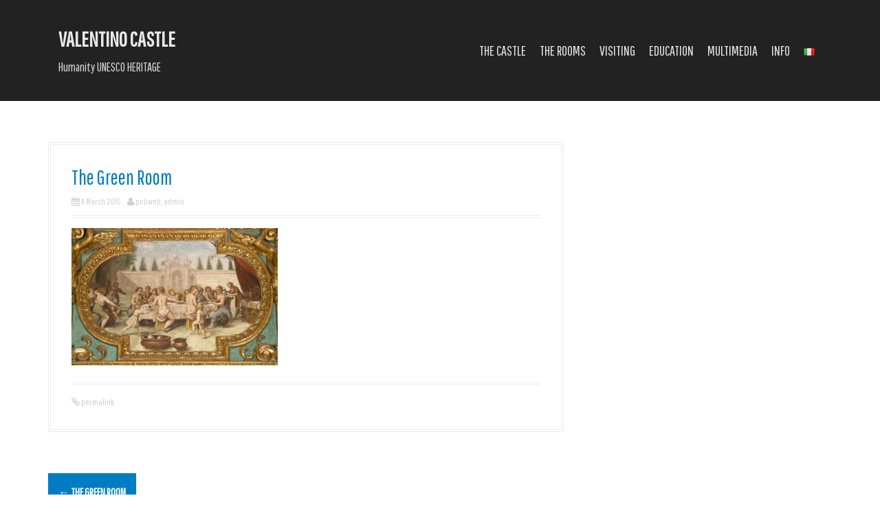

--- FILE ---
content_type: text/html; charset=UTF-8
request_url: https://castellodelvalentino.polito.it/?attachment_id=4158&lang=en
body_size: 8818
content:
<!DOCTYPE html>
<html lang="en-GB">
<head>
<meta charset="UTF-8">
<meta name="viewport" content="width=device-width, initial-scale=1">
<title>The Green Room | Valentino Castle</title>
<link rel="profile" href="http://gmpg.org/xfn/11">
<link rel="pingback" href="https://castellodelvalentino.polito.it/xmlrpc.php">


<meta name='robots' content='max-image-preview:large' />
	<style>img:is([sizes="auto" i], [sizes^="auto," i]) { contain-intrinsic-size: 3000px 1500px }</style>
	<link rel="alternate" href="https://castellodelvalentino.polito.it/?attachment_id=2781" hreflang="it" />
<link rel="alternate" href="https://castellodelvalentino.polito.it/?attachment_id=4158&#038;lang=en" hreflang="en" />
<link rel='dns-prefetch' href='//fonts.googleapis.com' />
<link rel="alternate" type="application/rss+xml" title="Valentino Castle &raquo; Feed" href="https://castellodelvalentino.polito.it/?feed=rss2&#038;lang=en" />
<link rel="alternate" type="application/rss+xml" title="Valentino Castle &raquo; Comments Feed" href="https://castellodelvalentino.polito.it/?feed=comments-rss2&#038;lang=en" />
<link rel='stylesheet' id='moesia-bootstrap-css' href='https://castellodelvalentino.polito.it/wp-content/themes/moesia-pro/css/bootstrap/bootstrap.min.css?ver=1' type='text/css' media='all' />
<link rel='stylesheet' id='wp-block-library-css' href='https://castellodelvalentino.polito.it/wp-includes/css/dist/block-library/style.min.css?ver=6.7.4' type='text/css' media='all' />
<style id='classic-theme-styles-inline-css' type='text/css'>
/*! This file is auto-generated */
.wp-block-button__link{color:#fff;background-color:#32373c;border-radius:9999px;box-shadow:none;text-decoration:none;padding:calc(.667em + 2px) calc(1.333em + 2px);font-size:1.125em}.wp-block-file__button{background:#32373c;color:#fff;text-decoration:none}
</style>
<style id='global-styles-inline-css' type='text/css'>
:root{--wp--preset--aspect-ratio--square: 1;--wp--preset--aspect-ratio--4-3: 4/3;--wp--preset--aspect-ratio--3-4: 3/4;--wp--preset--aspect-ratio--3-2: 3/2;--wp--preset--aspect-ratio--2-3: 2/3;--wp--preset--aspect-ratio--16-9: 16/9;--wp--preset--aspect-ratio--9-16: 9/16;--wp--preset--color--black: #000000;--wp--preset--color--cyan-bluish-gray: #abb8c3;--wp--preset--color--white: #ffffff;--wp--preset--color--pale-pink: #f78da7;--wp--preset--color--vivid-red: #cf2e2e;--wp--preset--color--luminous-vivid-orange: #ff6900;--wp--preset--color--luminous-vivid-amber: #fcb900;--wp--preset--color--light-green-cyan: #7bdcb5;--wp--preset--color--vivid-green-cyan: #00d084;--wp--preset--color--pale-cyan-blue: #8ed1fc;--wp--preset--color--vivid-cyan-blue: #0693e3;--wp--preset--color--vivid-purple: #9b51e0;--wp--preset--gradient--vivid-cyan-blue-to-vivid-purple: linear-gradient(135deg,rgba(6,147,227,1) 0%,rgb(155,81,224) 100%);--wp--preset--gradient--light-green-cyan-to-vivid-green-cyan: linear-gradient(135deg,rgb(122,220,180) 0%,rgb(0,208,130) 100%);--wp--preset--gradient--luminous-vivid-amber-to-luminous-vivid-orange: linear-gradient(135deg,rgba(252,185,0,1) 0%,rgba(255,105,0,1) 100%);--wp--preset--gradient--luminous-vivid-orange-to-vivid-red: linear-gradient(135deg,rgba(255,105,0,1) 0%,rgb(207,46,46) 100%);--wp--preset--gradient--very-light-gray-to-cyan-bluish-gray: linear-gradient(135deg,rgb(238,238,238) 0%,rgb(169,184,195) 100%);--wp--preset--gradient--cool-to-warm-spectrum: linear-gradient(135deg,rgb(74,234,220) 0%,rgb(151,120,209) 20%,rgb(207,42,186) 40%,rgb(238,44,130) 60%,rgb(251,105,98) 80%,rgb(254,248,76) 100%);--wp--preset--gradient--blush-light-purple: linear-gradient(135deg,rgb(255,206,236) 0%,rgb(152,150,240) 100%);--wp--preset--gradient--blush-bordeaux: linear-gradient(135deg,rgb(254,205,165) 0%,rgb(254,45,45) 50%,rgb(107,0,62) 100%);--wp--preset--gradient--luminous-dusk: linear-gradient(135deg,rgb(255,203,112) 0%,rgb(199,81,192) 50%,rgb(65,88,208) 100%);--wp--preset--gradient--pale-ocean: linear-gradient(135deg,rgb(255,245,203) 0%,rgb(182,227,212) 50%,rgb(51,167,181) 100%);--wp--preset--gradient--electric-grass: linear-gradient(135deg,rgb(202,248,128) 0%,rgb(113,206,126) 100%);--wp--preset--gradient--midnight: linear-gradient(135deg,rgb(2,3,129) 0%,rgb(40,116,252) 100%);--wp--preset--font-size--small: 13px;--wp--preset--font-size--medium: 20px;--wp--preset--font-size--large: 36px;--wp--preset--font-size--x-large: 42px;--wp--preset--spacing--20: 0.44rem;--wp--preset--spacing--30: 0.67rem;--wp--preset--spacing--40: 1rem;--wp--preset--spacing--50: 1.5rem;--wp--preset--spacing--60: 2.25rem;--wp--preset--spacing--70: 3.38rem;--wp--preset--spacing--80: 5.06rem;--wp--preset--shadow--natural: 6px 6px 9px rgba(0, 0, 0, 0.2);--wp--preset--shadow--deep: 12px 12px 50px rgba(0, 0, 0, 0.4);--wp--preset--shadow--sharp: 6px 6px 0px rgba(0, 0, 0, 0.2);--wp--preset--shadow--outlined: 6px 6px 0px -3px rgba(255, 255, 255, 1), 6px 6px rgba(0, 0, 0, 1);--wp--preset--shadow--crisp: 6px 6px 0px rgba(0, 0, 0, 1);}:where(.is-layout-flex){gap: 0.5em;}:where(.is-layout-grid){gap: 0.5em;}body .is-layout-flex{display: flex;}.is-layout-flex{flex-wrap: wrap;align-items: center;}.is-layout-flex > :is(*, div){margin: 0;}body .is-layout-grid{display: grid;}.is-layout-grid > :is(*, div){margin: 0;}:where(.wp-block-columns.is-layout-flex){gap: 2em;}:where(.wp-block-columns.is-layout-grid){gap: 2em;}:where(.wp-block-post-template.is-layout-flex){gap: 1.25em;}:where(.wp-block-post-template.is-layout-grid){gap: 1.25em;}.has-black-color{color: var(--wp--preset--color--black) !important;}.has-cyan-bluish-gray-color{color: var(--wp--preset--color--cyan-bluish-gray) !important;}.has-white-color{color: var(--wp--preset--color--white) !important;}.has-pale-pink-color{color: var(--wp--preset--color--pale-pink) !important;}.has-vivid-red-color{color: var(--wp--preset--color--vivid-red) !important;}.has-luminous-vivid-orange-color{color: var(--wp--preset--color--luminous-vivid-orange) !important;}.has-luminous-vivid-amber-color{color: var(--wp--preset--color--luminous-vivid-amber) !important;}.has-light-green-cyan-color{color: var(--wp--preset--color--light-green-cyan) !important;}.has-vivid-green-cyan-color{color: var(--wp--preset--color--vivid-green-cyan) !important;}.has-pale-cyan-blue-color{color: var(--wp--preset--color--pale-cyan-blue) !important;}.has-vivid-cyan-blue-color{color: var(--wp--preset--color--vivid-cyan-blue) !important;}.has-vivid-purple-color{color: var(--wp--preset--color--vivid-purple) !important;}.has-black-background-color{background-color: var(--wp--preset--color--black) !important;}.has-cyan-bluish-gray-background-color{background-color: var(--wp--preset--color--cyan-bluish-gray) !important;}.has-white-background-color{background-color: var(--wp--preset--color--white) !important;}.has-pale-pink-background-color{background-color: var(--wp--preset--color--pale-pink) !important;}.has-vivid-red-background-color{background-color: var(--wp--preset--color--vivid-red) !important;}.has-luminous-vivid-orange-background-color{background-color: var(--wp--preset--color--luminous-vivid-orange) !important;}.has-luminous-vivid-amber-background-color{background-color: var(--wp--preset--color--luminous-vivid-amber) !important;}.has-light-green-cyan-background-color{background-color: var(--wp--preset--color--light-green-cyan) !important;}.has-vivid-green-cyan-background-color{background-color: var(--wp--preset--color--vivid-green-cyan) !important;}.has-pale-cyan-blue-background-color{background-color: var(--wp--preset--color--pale-cyan-blue) !important;}.has-vivid-cyan-blue-background-color{background-color: var(--wp--preset--color--vivid-cyan-blue) !important;}.has-vivid-purple-background-color{background-color: var(--wp--preset--color--vivid-purple) !important;}.has-black-border-color{border-color: var(--wp--preset--color--black) !important;}.has-cyan-bluish-gray-border-color{border-color: var(--wp--preset--color--cyan-bluish-gray) !important;}.has-white-border-color{border-color: var(--wp--preset--color--white) !important;}.has-pale-pink-border-color{border-color: var(--wp--preset--color--pale-pink) !important;}.has-vivid-red-border-color{border-color: var(--wp--preset--color--vivid-red) !important;}.has-luminous-vivid-orange-border-color{border-color: var(--wp--preset--color--luminous-vivid-orange) !important;}.has-luminous-vivid-amber-border-color{border-color: var(--wp--preset--color--luminous-vivid-amber) !important;}.has-light-green-cyan-border-color{border-color: var(--wp--preset--color--light-green-cyan) !important;}.has-vivid-green-cyan-border-color{border-color: var(--wp--preset--color--vivid-green-cyan) !important;}.has-pale-cyan-blue-border-color{border-color: var(--wp--preset--color--pale-cyan-blue) !important;}.has-vivid-cyan-blue-border-color{border-color: var(--wp--preset--color--vivid-cyan-blue) !important;}.has-vivid-purple-border-color{border-color: var(--wp--preset--color--vivid-purple) !important;}.has-vivid-cyan-blue-to-vivid-purple-gradient-background{background: var(--wp--preset--gradient--vivid-cyan-blue-to-vivid-purple) !important;}.has-light-green-cyan-to-vivid-green-cyan-gradient-background{background: var(--wp--preset--gradient--light-green-cyan-to-vivid-green-cyan) !important;}.has-luminous-vivid-amber-to-luminous-vivid-orange-gradient-background{background: var(--wp--preset--gradient--luminous-vivid-amber-to-luminous-vivid-orange) !important;}.has-luminous-vivid-orange-to-vivid-red-gradient-background{background: var(--wp--preset--gradient--luminous-vivid-orange-to-vivid-red) !important;}.has-very-light-gray-to-cyan-bluish-gray-gradient-background{background: var(--wp--preset--gradient--very-light-gray-to-cyan-bluish-gray) !important;}.has-cool-to-warm-spectrum-gradient-background{background: var(--wp--preset--gradient--cool-to-warm-spectrum) !important;}.has-blush-light-purple-gradient-background{background: var(--wp--preset--gradient--blush-light-purple) !important;}.has-blush-bordeaux-gradient-background{background: var(--wp--preset--gradient--blush-bordeaux) !important;}.has-luminous-dusk-gradient-background{background: var(--wp--preset--gradient--luminous-dusk) !important;}.has-pale-ocean-gradient-background{background: var(--wp--preset--gradient--pale-ocean) !important;}.has-electric-grass-gradient-background{background: var(--wp--preset--gradient--electric-grass) !important;}.has-midnight-gradient-background{background: var(--wp--preset--gradient--midnight) !important;}.has-small-font-size{font-size: var(--wp--preset--font-size--small) !important;}.has-medium-font-size{font-size: var(--wp--preset--font-size--medium) !important;}.has-large-font-size{font-size: var(--wp--preset--font-size--large) !important;}.has-x-large-font-size{font-size: var(--wp--preset--font-size--x-large) !important;}
:where(.wp-block-post-template.is-layout-flex){gap: 1.25em;}:where(.wp-block-post-template.is-layout-grid){gap: 1.25em;}
:where(.wp-block-columns.is-layout-flex){gap: 2em;}:where(.wp-block-columns.is-layout-grid){gap: 2em;}
:root :where(.wp-block-pullquote){font-size: 1.5em;line-height: 1.6;}
</style>
<link rel='stylesheet' id='cookie-law-info-css' href='https://castellodelvalentino.polito.it/wp-content/plugins/cookie-law-info/legacy/public/css/cookie-law-info-public.css?ver=3.2.10' type='text/css' media='all' />
<link rel='stylesheet' id='cookie-law-info-gdpr-css' href='https://castellodelvalentino.polito.it/wp-content/plugins/cookie-law-info/legacy/public/css/cookie-law-info-gdpr.css?ver=3.2.10' type='text/css' media='all' />
<link rel='stylesheet' id='moesia-style-css' href='https://castellodelvalentino.polito.it/wp-content/themes/moesia-pro/style.css?ver=6.7.4' type='text/css' media='all' />
<style id='moesia-style-inline-css' type='text/css'>
.services-area { background-color: #fff !important; }
.services-area .widget-title:after { border-color: #007cc3; }
.service-icon { background-color: #007cc3; }
.service-title, .service-title a { color: #007cc3; }
.panel.widget_text .widget-title:after { border-color: #007cc3; }
.panel.widget_text .textwidget { color: #aaaaaa; }
.employees-area { background-color: #fff !important; }
.employees-area .widget-title:after { border-color: #007cc3; }
.employee-name { color: #222; }
.testimonials-area .widget-title:after { border-color: #007cc3; }
.client-function { color: #727272; }
.client-name { color: #007cc3; }
.testimonial-body { background-color: #007cc3; }
.testimonial-body:after { border-top-color: #007cc3; }
.testimonial-body { color: #ffffff; }
.skills-area { background-color: #fff !important; }
.skills-area .widget-title:after { border-color: #007cc3; }
.skill-bar div { background-color: #007cc3; }
.skills-desc, .skills-list { color: #444444; }
.facts-area { background-color: #fff !important; }
.facts-area .widget-title:after { border-color: #007cc3; }
.fact { color: #007cc3; }
.fact-name { color: #444444; }
.clients-area { background-color: #fff !important; }
.clients-area .widget-title:after { border-color: #007cc3; }
.slick-prev:before, .slick-next:before { color: #007cc3; }
.blockquote-area { background-color: #fff !important; }
.blockquote-area .widget-title:after { border-color: #007cc3; }
.blockquote-area blockquote:before { color: #007cc3; }
.blockquote-area blockquote { color: #444444; }
.social-area { background-color: #fff !important; }
.social-area .widget-title:after { border-color: #007cc3; }
.social-area a:before { color: #007cc3; }
.projects-area { background-color: #fff !important; }
.projects-area .widget-title:after { border-color: #007cc3; }
.project-image { background-color: #007cc3; }
.link-icon, .pp-icon { color: #007cc3; }
.latest-news-area { background-color: #fff !important; }
.latest-news-area .widget-title:after { border-color: #007cc3; }
.blog-post { color: #81d742; }
.action-area .widget-title { color: #ffffff; }
.action-area .widget-title:after { border-color: #007cc3; }
.action-text { color: #ffffff; }
.call-to-action { background-color: #444444; }
.call-to-action { box-shadow: 0 5px 0 #aaaaaa; }
.home.page .dribbble-area { background-color: #fff !important; }
.home.page .dribbble-area .widget-title:after { border-color: #007cc3; }
.home.page .mflickr-area { background-color: #fff !important; }
.home.page .mflickr-area .widget-title:after { border-color: #007cc3; }
.home.page .instagram-area { background-color: #fff !important; }
.home.page .instagram-area .widget-title:after { border-color: #007cc3; }
.contact-area { background-color: #fff !important; }
.contact-area .widget-title:after { border-color: #007cc3; }
.contact-area input[type="submit"] { background-color: #007cc3; }
.contact-area input[type="submit"] { box-shadow: 0 5px 0 #025480; }
.welcome-title { color: #fff; }
.welcome-desc { color: #ffffff; }
.welcome-button { background-color: #444444; }
.welcome-button { box-shadow: 0 5px 0 #aaaaaa; }
.welcome-button:active { box-shadow: 0 2px 0 #aaaaaa; }
.woocommerce #content input.button, .woocommerce #respond input#submit, .woocommerce a.button, .woocommerce button.button, .woocommerce input.button, .woocommerce-page #content input.button, .woocommerce-page #respond input#submit, .woocommerce-page a.button, .woocommerce-page button.button, .woocommerce-page input.button.woocommerce span.onsale, .woocommerce-page span.onsale, .post-navigation .nav-previous, .post-navigation .nav-next, .paging-navigation .nav-previous, .paging-navigation .nav-next, .comment-respond input[type="submit"] { background-color: #007cc3; }
.wc-product .amount, .product_meta a, .cart_item .product-name a, .main-navigation a:hover, .entry-title a:hover, .entry-meta a:hover, .entry-footer a:hover, .social-widget li a::before, .author-social a, .widget a:hover, blockquote:before { color: #007cc3; }
.panel.widget .widget-title:after, .so-panel.widget .widget-title:after { border-color: #007cc3; }
.site-description { color: #ededed; }
.entry-title, .entry-title a { color: #007cc3; }
body { color: #444444; }
h1, h2, h3, h4, h5, h6, .main-navigation li, .fact, .all-news, .welcome-button, .call-to-action .employee-position, .post-navigation .nav-previous, .post-navigation .nav-next, .paging-navigation .nav-previous, .paging-navigation .nav-next { font-family: Pathway Gothic One; }
body { font-family: Pathway Gothic One; }
.welcome-info { font-family: Pathway Gothic One; }
h1 { font-size:30px; }
h2 { font-size:20px; }
h3 { font-size:18px; }
h4 { font-size:16px; }
h5 { font-size:16px; }
h6 { font-size:16px; }
body { font-size:16px; }
.main-navigation li { font-size:20px; }
@media only screen and (min-width: 1025px) { .has-banner,.has-banner::after { max-height:1440px; } }
@media only screen and (min-width: 1199px) { .has-banner,.has-banner::after { max-height:1440px; } }
@media only screen and (min-width: 991px) { .welcome-info { top:100px; } }
@media only screen and (min-width: 1199px) { .welcome-info { top:100px; } }

</style>
<link rel='stylesheet' id='moesia-headings-fonts-css' href='//fonts.googleapis.com/css?family=Pathway+Gothic+One&#038;ver=6.7.4' type='text/css' media='all' />
<link rel='stylesheet' id='moesia-body-fonts-css' href='//fonts.googleapis.com/css?family=Pathway+Gothic+One&#038;ver=6.7.4' type='text/css' media='all' />
<link rel='stylesheet' id='moesia-font-awesome-css' href='https://castellodelvalentino.polito.it/wp-content/themes/moesia-pro/fonts/font-awesome.min.css?ver=6.7.4' type='text/css' media='all' />
<link rel='stylesheet' id='moesia-pretty-photo-css' href='https://castellodelvalentino.polito.it/wp-content/themes/moesia-pro/inc/prettyphoto/css/prettyPhoto.min.css?ver=6.7.4' type='text/css' media='all' />
<script type="text/javascript" src="https://castellodelvalentino.polito.it/wp-includes/js/jquery/jquery.min.js?ver=3.7.1" id="jquery-core-js"></script>
<script type="text/javascript" src="https://castellodelvalentino.polito.it/wp-includes/js/jquery/jquery-migrate.min.js?ver=3.4.1" id="jquery-migrate-js"></script>
<script type="text/javascript" id="cookie-law-info-js-extra">
/* <![CDATA[ */
var Cli_Data = {"nn_cookie_ids":[],"cookielist":[],"non_necessary_cookies":[],"ccpaEnabled":"","ccpaRegionBased":"","ccpaBarEnabled":"","strictlyEnabled":["necessary","obligatoire"],"ccpaType":"gdpr","js_blocking":"","custom_integration":"","triggerDomRefresh":"","secure_cookies":""};
var cli_cookiebar_settings = {"animate_speed_hide":"500","animate_speed_show":"500","background":"#fff","border":"#444","border_on":"","button_1_button_colour":"#444444","button_1_button_hover":"#363636","button_1_link_colour":"#fff","button_1_as_button":"1","button_1_new_win":"","button_2_button_colour":"#333","button_2_button_hover":"#292929","button_2_link_colour":"#444","button_2_as_button":"","button_2_hidebar":"","button_3_button_colour":"#000","button_3_button_hover":"#000000","button_3_link_colour":"#fff","button_3_as_button":"1","button_3_new_win":"","button_4_button_colour":"#000","button_4_button_hover":"#000000","button_4_link_colour":"#62a329","button_4_as_button":"","button_7_button_colour":"#61a229","button_7_button_hover":"#4e8221","button_7_link_colour":"#fff","button_7_as_button":"1","button_7_new_win":"","font_family":"inherit","header_fix":"","notify_animate_hide":"1","notify_animate_show":"","notify_div_id":"#cookie-law-info-bar","notify_position_horizontal":"right","notify_position_vertical":"bottom","scroll_close":"","scroll_close_reload":"","accept_close_reload":"","reject_close_reload":"","showagain_tab":"1","showagain_background":"#fff","showagain_border":"#000","showagain_div_id":"#cookie-law-info-again","showagain_x_position":"100px","text":"#444444","show_once_yn":"","show_once":"10000","logging_on":"","as_popup":"","popup_overlay":"1","bar_heading_text":"","cookie_bar_as":"banner","popup_showagain_position":"bottom-right","widget_position":"left"};
var log_object = {"ajax_url":"https:\/\/castellodelvalentino.polito.it\/wp-admin\/admin-ajax.php"};
/* ]]> */
</script>
<script type="text/javascript" src="https://castellodelvalentino.polito.it/wp-content/plugins/cookie-law-info/legacy/public/js/cookie-law-info-public.js?ver=3.2.10" id="cookie-law-info-js"></script>
<script type="text/javascript" src="https://castellodelvalentino.polito.it/wp-content/plugins/stop-user-enumeration/frontend/js/frontend.js?ver=1.7" id="stop-user-enumeration-js" defer="defer" data-wp-strategy="defer"></script>
<script type="text/javascript" src="https://castellodelvalentino.polito.it/wp-content/themes/moesia-pro/js/waypoints.min.js?ver=1" id="moesia-waypoints-js"></script>
<script type="text/javascript" src="https://castellodelvalentino.polito.it/wp-content/themes/moesia-pro/inc/prettyphoto/js/jquery.prettyPhoto.min.js?ver=1" id="moesia-pretty-photo-js-js"></script>
<script type="text/javascript" src="https://castellodelvalentino.polito.it/wp-content/themes/moesia-pro/inc/prettyphoto/js/prettyphoto-init.js?ver=1" id="moesia-pretty-photo-init-js"></script>
<script type="text/javascript" src="https://castellodelvalentino.polito.it/wp-content/themes/moesia-pro/js/gmap3.min.js?ver=1" id="moesia-gmap-js"></script>
<script type="text/javascript" src="https://castellodelvalentino.polito.it/wp-content/themes/moesia-pro/js/jquery.sticky.js?ver=1" id="moesia-sticky-js"></script>
<script type="text/javascript" src="https://castellodelvalentino.polito.it/wp-content/themes/moesia-pro/js/scripts.js?ver=1" id="moesia-scripts-js"></script>
<script type="text/javascript" src="https://castellodelvalentino.polito.it/wp-content/themes/moesia-pro/js/jquery.fitvids.js?ver=1" id="moesia-fitvids-js"></script>
<link rel="https://api.w.org/" href="https://castellodelvalentino.polito.it/index.php?rest_route=/" /><link rel="alternate" title="JSON" type="application/json" href="https://castellodelvalentino.polito.it/index.php?rest_route=/wp/v2/media/4158" /><link rel="EditURI" type="application/rsd+xml" title="RSD" href="https://castellodelvalentino.polito.it/xmlrpc.php?rsd" />
<meta name="generator" content="WordPress 6.7.4" />
<link rel='shortlink' href='https://castellodelvalentino.polito.it/?p=4158' />
<link rel="alternate" title="oEmbed (JSON)" type="application/json+oembed" href="https://castellodelvalentino.polito.it/index.php?rest_route=%2Foembed%2F1.0%2Fembed&#038;url=https%3A%2F%2Fcastellodelvalentino.polito.it%2F%3Fattachment_id%3D4158%26lang%3Den" />
<link rel="alternate" title="oEmbed (XML)" type="text/xml+oembed" href="https://castellodelvalentino.polito.it/index.php?rest_route=%2Foembed%2F1.0%2Fembed&#038;url=https%3A%2F%2Fcastellodelvalentino.polito.it%2F%3Fattachment_id%3D4158%26lang%3Den&#038;format=xml" />
<!--[if lt IE 9]>
<script src="https://castellodelvalentino.polito.it/wp-content/themes/moesia-pro/js/html5shiv.js"></script>
<![endif]-->
<style type="text/css" id="custom-background-css">
body.custom-background { background-color: #ffffff; }
</style>
	<link rel="icon" href="https://castellodelvalentino.polito.it/wp-content/uploads/2021/07/cropped-favicon-32x32.png" sizes="32x32" />
<link rel="icon" href="https://castellodelvalentino.polito.it/wp-content/uploads/2021/07/cropped-favicon-192x192.png" sizes="192x192" />
<link rel="apple-touch-icon" href="https://castellodelvalentino.polito.it/wp-content/uploads/2021/07/cropped-favicon-180x180.png" />
<meta name="msapplication-TileImage" content="https://castellodelvalentino.polito.it/wp-content/uploads/2021/07/cropped-favicon-270x270.png" />

<!-- inizio aggiunta per scroll down -->

<script type="text/javascript"> 
 var $jj = jQuery.noConflict();
 function scroll_to(div)
 {
   $jj('html, body').animate({scrollTop: $jj(div).offset().top},1000);
 }
</script>

<!-- fine aggiunta per scroll down -->
	
</head>

<body class="attachment attachment-template-default single single-attachment postid-4158 attachmentid-4158 attachment-jpeg custom-background">
<div id="page" class="hfeed site">
	<a class="skip-link screen-reader-text" href="#content">Skip to content</a>

							
<div id="scrolla_qui"></div>

	<div class="top-bar">
			<div class="container">
				<div class="site-branding col-md-4"><h1 class="site-title"><a href="https://castellodelvalentino.polito.it/?lang=en" rel="home">Valentino Castle</a></h1><h2 class="site-description">Humanity UNESCO HERITAGE</h2></div><button class="menu-toggle btn"><i class="fa fa-bars"></i></button>
				<nav id="site-navigation" class="main-navigation col-md-8" role="navigation"><div class="menu-english-menu-container"><ul id="menu-english-menu" class="menu"><li id="menu-item-3878" class="menu-item menu-item-type-post_type menu-item-object-page menu-item-has-children menu-item-3878"><a href="https://castellodelvalentino.polito.it/?page_id=3783&#038;lang=en">THE CASTLE</a>
<ul class="sub-menu">
	<li id="menu-item-3879" class="menu-item menu-item-type-post_type menu-item-object-page menu-item-3879"><a href="https://castellodelvalentino.polito.it/?page_id=3785&#038;lang=en">History</a></li>
	<li id="menu-item-3880" class="menu-item menu-item-type-post_type menu-item-object-page menu-item-3880"><a href="https://castellodelvalentino.polito.it/?page_id=3787&#038;lang=en">Architectural chronology</a></li>
	<li id="menu-item-3881" class="menu-item menu-item-type-post_type menu-item-object-page menu-item-3881"><a href="https://castellodelvalentino.polito.it/?page_id=3789&#038;lang=en">Architects</a></li>
	<li id="menu-item-3882" class="menu-item menu-item-type-post_type menu-item-object-page menu-item-3882"><a href="https://castellodelvalentino.polito.it/?page_id=3791&#038;lang=en">Cultural Heritage</a></li>
	<li id="menu-item-3963" class="menu-item menu-item-type-post_type menu-item-object-page menu-item-3963"><a href="https://castellodelvalentino.polito.it/?page_id=3960&#038;lang=en">School of Architecture</a></li>
</ul>
</li>
<li id="menu-item-3883" class="menu-item menu-item-type-post_type menu-item-object-page menu-item-has-children menu-item-3883"><a href="https://castellodelvalentino.polito.it/?page_id=3793&#038;lang=en">THE ROOMS</a>
<ul class="sub-menu">
	<li id="menu-item-3884" class="menu-item menu-item-type-post_type menu-item-object-page menu-item-has-children menu-item-3884"><a href="https://castellodelvalentino.polito.it/?page_id=3795&#038;lang=en">Ground floor</a>
	<ul class="sub-menu">
		<li id="menu-item-3885" class="menu-item menu-item-type-post_type menu-item-object-page menu-item-3885"><a href="https://castellodelvalentino.polito.it/?page_id=3797&#038;lang=en">Sala delle Colonne</a></li>
	</ul>
</li>
	<li id="menu-item-3887" class="menu-item menu-item-type-post_type menu-item-object-page menu-item-has-children menu-item-3887"><a href="https://castellodelvalentino.polito.it/?page_id=3800&#038;lang=en">The Noble Residential Floor</a>
	<ul class="sub-menu">
		<li id="menu-item-3888" class="menu-item menu-item-type-post_type menu-item-object-page menu-item-3888"><a href="https://castellodelvalentino.polito.it/?page_id=3802&#038;lang=en">The Great Salon</a></li>
		<li id="menu-item-3889" class="menu-item menu-item-type-post_type menu-item-object-page menu-item-3889"><a href="https://castellodelvalentino.polito.it/?page_id=3805&#038;lang=en">The Green Room</a></li>
		<li id="menu-item-3890" class="menu-item menu-item-type-post_type menu-item-object-page menu-item-3890"><a href="https://castellodelvalentino.polito.it/?page_id=3807&#038;lang=en">The Rose Room</a></li>
		<li id="menu-item-3891" class="menu-item menu-item-type-post_type menu-item-object-page menu-item-3891"><a href="https://castellodelvalentino.polito.it/?page_id=3809&#038;lang=en">The Planets Room</a></li>
		<li id="menu-item-3892" class="menu-item menu-item-type-post_type menu-item-object-page menu-item-3892"><a href="https://castellodelvalentino.polito.it/?page_id=3811&#038;lang=en">The Vallantino Room</a></li>
		<li id="menu-item-3893" class="menu-item menu-item-type-post_type menu-item-object-page menu-item-3893"><a href="https://castellodelvalentino.polito.it/?page_id=3813&#038;lang=en">The Fleur-de-lis Room</a></li>
		<li id="menu-item-3894" class="menu-item menu-item-type-post_type menu-item-object-page menu-item-3894"><a href="https://castellodelvalentino.polito.it/?page_id=3815&#038;lang=en">The &#8220;Flowers Golden&#8221; Cabinet</a></li>
		<li id="menu-item-3895" class="menu-item menu-item-type-post_type menu-item-object-page menu-item-3895"><a href="https://castellodelvalentino.polito.it/?page_id=3817&#038;lang=en">The War Room</a></li>
		<li id="menu-item-3896" class="menu-item menu-item-type-post_type menu-item-object-page menu-item-3896"><a href="https://castellodelvalentino.polito.it/?page_id=3819&#038;lang=en">The Negotiation Room</a></li>
		<li id="menu-item-4026" class="menu-item menu-item-type-post_type menu-item-object-page menu-item-4026"><a href="https://castellodelvalentino.polito.it/?page_id=3821&#038;lang=en">The Room of the Magnificence</a></li>
		<li id="menu-item-4027" class="menu-item menu-item-type-post_type menu-item-object-page menu-item-4027"><a href="https://castellodelvalentino.polito.it/?page_id=3823&#038;lang=en">The Hunt Room</a></li>
		<li id="menu-item-4028" class="menu-item menu-item-type-post_type menu-item-object-page menu-item-4028"><a href="https://castellodelvalentino.polito.it/?page_id=3825&#038;lang=en">The Celebration and Pomps Room</a></li>
		<li id="menu-item-4029" class="menu-item menu-item-type-post_type menu-item-object-page menu-item-4029"><a href="https://castellodelvalentino.polito.it/?page_id=3827&#038;lang=en">The Hercules Cabinet</a></li>
	</ul>
</li>
	<li id="menu-item-4032" class="menu-item menu-item-type-post_type menu-item-object-page menu-item-4032"><a href="https://castellodelvalentino.polito.it/?page_id=3829&#038;lang=en">Attic</a></li>
</ul>
</li>
<li id="menu-item-3897" class="menu-item menu-item-type-post_type menu-item-object-page menu-item-has-children menu-item-3897"><a href="https://castellodelvalentino.polito.it/?page_id=3831&#038;lang=en">VISITING</a>
<ul class="sub-menu">
	<li id="menu-item-3900" class="menu-item menu-item-type-post_type menu-item-object-page menu-item-3900"><a href="https://castellodelvalentino.polito.it/?page_id=3837&#038;lang=en">Booking</a></li>
	<li id="menu-item-3899" class="menu-item menu-item-type-post_type menu-item-object-page menu-item-3899"><a href="https://castellodelvalentino.polito.it/?page_id=3835&#038;lang=en">How to get there</a></li>
	<li id="menu-item-4830" class="menu-item menu-item-type-post_type menu-item-object-page menu-item-4830"><a href="https://castellodelvalentino.polito.it/?page_id=3833&#038;lang=en">Virtual Tour</a></li>
	<li id="menu-item-5124" class="menu-item menu-item-type-custom menu-item-object-custom menu-item-5124"><a href="https://www.polito.it/en/polito/donations">Donations</a></li>
</ul>
</li>
<li id="menu-item-3902" class="menu-item menu-item-type-post_type menu-item-object-page menu-item-has-children menu-item-3902"><a href="https://castellodelvalentino.polito.it/?page_id=3841&#038;lang=en">EDUCATION</a>
<ul class="sub-menu">
	<li id="menu-item-3903" class="menu-item menu-item-type-post_type menu-item-object-page menu-item-3903"><a href="https://castellodelvalentino.polito.it/?page_id=3843&#038;lang=en">Salone dell&#8217;Orientamento</a></li>
</ul>
</li>
<li id="menu-item-3905" class="menu-item menu-item-type-post_type menu-item-object-page menu-item-has-children menu-item-3905"><a href="https://castellodelvalentino.polito.it/?page_id=3847&#038;lang=en">MULTIMEDIA</a>
<ul class="sub-menu">
	<li id="menu-item-3906" class="menu-item menu-item-type-post_type menu-item-object-page menu-item-3906"><a href="https://castellodelvalentino.polito.it/?page_id=3849&#038;lang=en">Photo</a></li>
	<li id="menu-item-3910" class="menu-item menu-item-type-post_type menu-item-object-page menu-item-3910"><a href="https://castellodelvalentino.polito.it/?page_id=3857&#038;lang=en">Video</a></li>
</ul>
</li>
<li id="menu-item-3916" class="menu-item menu-item-type-post_type menu-item-object-page menu-item-has-children menu-item-3916"><a href="https://castellodelvalentino.polito.it/?page_id=3869&#038;lang=en">INFO</a>
<ul class="sub-menu">
	<li id="menu-item-3917" class="menu-item menu-item-type-post_type menu-item-object-page menu-item-3917"><a href="https://castellodelvalentino.polito.it/?page_id=3871&#038;lang=en">Contacts</a></li>
	<li id="menu-item-3918" class="menu-item menu-item-type-post_type menu-item-object-page menu-item-3918"><a href="https://castellodelvalentino.polito.it/?page_id=3873&#038;lang=en">Contributions</a></li>
	<li id="menu-item-4526" class="menu-item menu-item-type-post_type menu-item-object-page menu-item-4526"><a href="https://castellodelvalentino.polito.it/?page_id=4517&#038;lang=en">Cookies Policy</a></li>
	<li id="menu-item-5247" class="menu-item menu-item-type-post_type menu-item-object-page menu-item-5247"><a href="https://castellodelvalentino.polito.it/?page_id=5232&#038;lang=en">Personal data processing information</a></li>
</ul>
</li>
<li id="menu-item-4407-it" class="lang-item lang-item-12 lang-item-it lang-item-first menu-item menu-item-type-custom menu-item-object-custom menu-item-4407-it"><a href="https://castellodelvalentino.polito.it/?attachment_id=2781" hreflang="it-IT" lang="it-IT"><img src="[data-uri]" alt="Italiano" width="16" height="11" style="width: 16px; height: 11px;" /></a></li>
</ul></div></nav></div></div>
						<div id="content" class="site-content clearfix container">
	
	<div id="primary" class="content-area">
		<main id="main" class="site-main" role="main">

		
							
<article id="post-4158" class="post-4158 attachment type-attachment status-inherit hentry">

	
	<header class="entry-header">
		<h1 class="entry-title">The Green Room</h1>
		<div class="entry-meta">
			<span class="posted-on"><i class="fa fa-calendar"></i> <a href="https://castellodelvalentino.polito.it/?attachment_id=4158&#038;lang=en" rel="bookmark"><time class="entry-date published" datetime="2015-03-04T19:07:43+01:00">4 March 2015</time><time class="updated" datetime="2015-06-08T22:46:17+02:00">8 June 2015</time></a></span><span class="byline"><i class="fa fa-user"></i> <span class="author vcard"><a class="url fn n" href="https://castellodelvalentino.polito.it/?author=4&#038;lang=en">poliweb_admin</a></span></span>		</div><!-- .entry-meta -->
	</header><!-- .entry-header -->

	<div class="entry-content">
		<p class="attachment"><a href='https://castellodelvalentino.polito.it/wp-content/uploads/2015/03/StanzaVerde_08.jpg'><img fetchpriority="high" decoding="async" width="300" height="200" src="https://castellodelvalentino.polito.it/wp-content/uploads/2015/03/StanzaVerde_08-300x200.jpg" class="attachment-medium size-medium" alt="" srcset="https://castellodelvalentino.polito.it/wp-content/uploads/2015/03/StanzaVerde_08-300x200.jpg 300w, https://castellodelvalentino.polito.it/wp-content/uploads/2015/03/StanzaVerde_08-1024x683.jpg 1024w, https://castellodelvalentino.polito.it/wp-content/uploads/2015/03/StanzaVerde_08-750x500.jpg 750w, https://castellodelvalentino.polito.it/wp-content/uploads/2015/03/StanzaVerde_08-272x182.jpg 272w, https://castellodelvalentino.polito.it/wp-content/uploads/2015/03/StanzaVerde_08.jpg 1198w" sizes="(max-width: 300px) 100vw, 300px" /></a></p>
			</div><!-- .entry-content -->

	<footer class="entry-footer">
		<span><i class="fa fa-link"></i><a href="https://castellodelvalentino.polito.it/?attachment_id=4158&lang=en" rel="bookmark"> permalink</a></span>
			</footer><!-- .entry-footer -->
</article><!-- #post-## -->
				

						

				<nav class="navigation post-navigation clearfix" role="navigation">
		<h1 class="screen-reader-text">Post navigation</h1>
		<div class="nav-links">
			<div class="nav-previous"><a href="https://castellodelvalentino.polito.it/?attachment_id=4158&lang=en" rel="prev"><span class="meta-nav">&larr;</span>&nbsp;The Green Room</a></div>		</div><!-- .nav-links -->
	</nav><!-- .navigation -->
	
			
		
		</main><!-- #main -->
	</div><!-- #primary -->


		</div><!-- #content -->
	
		
	
	<footer id="colophon" class="site-footer" role="contentinfo">
				<div class="site-info container">
							<div style="color:#ffffff; text-align:center;">
				<a href="https://www.polito.it/" title="Politecnico di Torino" target="_blank"><img src="/logo_poli.png" style="width:7em;"/></a>
				Corso Duca degli Abruzzi, 24 - 10129 Torino, ITALY				</div>
					</div><!-- .site-info -->
			</footer><!-- #colophon -->
	</div><!-- #page -->

<!--googleoff: all--><div id="cookie-law-info-bar" data-nosnippet="true"><span>This site uses technical cookies, including third-party ones, to analyse anonymised usage patterns and to give you the best possible site experience. <a role='button' data-cli_action="accept" id="cookie_action_close_header" class="medium cli-plugin-button cli-plugin-main-button cookie_action_close_header cli_action_button wt-cli-accept-btn">OK</a> <a href="/?page_id=4517&#038;lang=en" id="CONSTANT_OPEN_URL" class="cli-plugin-main-link">Cookie Policy</a></span></div><div id="cookie-law-info-again" data-nosnippet="true"><span id="cookie_hdr_showagain">Privacy &amp; Cookies Policy</span></div><div class="cli-modal" data-nosnippet="true" id="cliSettingsPopup" tabindex="-1" role="dialog" aria-labelledby="cliSettingsPopup" aria-hidden="true">
  <div class="cli-modal-dialog" role="document">
	<div class="cli-modal-content cli-bar-popup">
		  <button type="button" class="cli-modal-close" id="cliModalClose">
			<svg class="" viewBox="0 0 24 24"><path d="M19 6.41l-1.41-1.41-5.59 5.59-5.59-5.59-1.41 1.41 5.59 5.59-5.59 5.59 1.41 1.41 5.59-5.59 5.59 5.59 1.41-1.41-5.59-5.59z"></path><path d="M0 0h24v24h-24z" fill="none"></path></svg>
			<span class="wt-cli-sr-only">Close</span>
		  </button>
		  <div class="cli-modal-body">
			<div class="cli-container-fluid cli-tab-container">
	<div class="cli-row">
		<div class="cli-col-12 cli-align-items-stretch cli-px-0">
			<div class="cli-privacy-overview">
				<h4>Privacy Overview</h4>				<div class="cli-privacy-content">
					<div class="cli-privacy-content-text">This website uses cookies to improve your experience while you navigate through the website. Out of these, the cookies that are categorized as necessary are stored on your browser as they are essential for the working of basic functionalities of the website. We also use third-party cookies that help us analyze and understand how you use this website. These cookies will be stored in your browser only with your consent. You also have the option to opt-out of these cookies. But opting out of some of these cookies may affect your browsing experience.</div>
				</div>
				<a class="cli-privacy-readmore" aria-label="Show more" role="button" data-readmore-text="Show more" data-readless-text="Show less"></a>			</div>
		</div>
		<div class="cli-col-12 cli-align-items-stretch cli-px-0 cli-tab-section-container">
												<div class="cli-tab-section">
						<div class="cli-tab-header">
							<a role="button" tabindex="0" class="cli-nav-link cli-settings-mobile" data-target="necessary" data-toggle="cli-toggle-tab">
								Necessary							</a>
															<div class="wt-cli-necessary-checkbox">
									<input type="checkbox" class="cli-user-preference-checkbox"  id="wt-cli-checkbox-necessary" data-id="checkbox-necessary" checked="checked"  />
									<label class="form-check-label" for="wt-cli-checkbox-necessary">Necessary</label>
								</div>
								<span class="cli-necessary-caption">Always Enabled</span>
													</div>
						<div class="cli-tab-content">
							<div class="cli-tab-pane cli-fade" data-id="necessary">
								<div class="wt-cli-cookie-description">
									Necessary cookies are absolutely essential for the website to function properly. This category only includes cookies that ensures basic functionalities and security features of the website. These cookies do not store any personal information.								</div>
							</div>
						</div>
					</div>
																	<div class="cli-tab-section">
						<div class="cli-tab-header">
							<a role="button" tabindex="0" class="cli-nav-link cli-settings-mobile" data-target="non-necessary" data-toggle="cli-toggle-tab">
								Non-necessary							</a>
															<div class="cli-switch">
									<input type="checkbox" id="wt-cli-checkbox-non-necessary" class="cli-user-preference-checkbox"  data-id="checkbox-non-necessary" checked='checked' />
									<label for="wt-cli-checkbox-non-necessary" class="cli-slider" data-cli-enable="Enabled" data-cli-disable="Disabled"><span class="wt-cli-sr-only">Non-necessary</span></label>
								</div>
													</div>
						<div class="cli-tab-content">
							<div class="cli-tab-pane cli-fade" data-id="non-necessary">
								<div class="wt-cli-cookie-description">
									Any cookies that may not be particularly necessary for the website to function and is used specifically to collect user personal data via analytics, ads, other embedded contents are termed as non-necessary cookies. It is mandatory to procure user consent prior to running these cookies on your website.								</div>
							</div>
						</div>
					</div>
										</div>
	</div>
</div>
		  </div>
		  <div class="cli-modal-footer">
			<div class="wt-cli-element cli-container-fluid cli-tab-container">
				<div class="cli-row">
					<div class="cli-col-12 cli-align-items-stretch cli-px-0">
						<div class="cli-tab-footer wt-cli-privacy-overview-actions">
						
															<a id="wt-cli-privacy-save-btn" role="button" tabindex="0" data-cli-action="accept" class="wt-cli-privacy-btn cli_setting_save_button wt-cli-privacy-accept-btn cli-btn">SAVE &amp; ACCEPT</a>
													</div>
						
					</div>
				</div>
			</div>
		</div>
	</div>
  </div>
</div>
<div class="cli-modal-backdrop cli-fade cli-settings-overlay"></div>
<div class="cli-modal-backdrop cli-fade cli-popupbar-overlay"></div>
<!--googleon: all--><!-- Matomo -->
<script type="text/javascript">
  var _paq = window._paq = window._paq || [];
  /* tracker methods like "setCustomDimension" should be called before "trackPageView" */
  _paq.push(['trackPageView']);
  _paq.push(['enableLinkTracking']);
  (function() {
    var u="https://ingestion.webanalytics.italia.it/";
    _paq.push(['setTrackerUrl', u+'matomo.php']);
    _paq.push(['setSiteId', 'kjpRL9x01y']);
    var d=document, g=d.createElement('script'), s=d.getElementsByTagName('script')[0];
    g.type='text/javascript'; g.async=true; g.src=u+'matomo.js'; s.parentNode.insertBefore(g,s);
  })();
</script>
<!-- End Matomo Code --><script type="text/javascript" src="https://castellodelvalentino.polito.it/wp-content/themes/moesia-pro/js/navigation.js?ver=20120206" id="moesia-navigation-js"></script>
<script type="text/javascript" src="https://castellodelvalentino.polito.it/wp-content/themes/moesia-pro/js/skip-link-focus-fix.js?ver=20130115" id="moesia-skip-link-focus-fix-js"></script>

</body>
</html>
